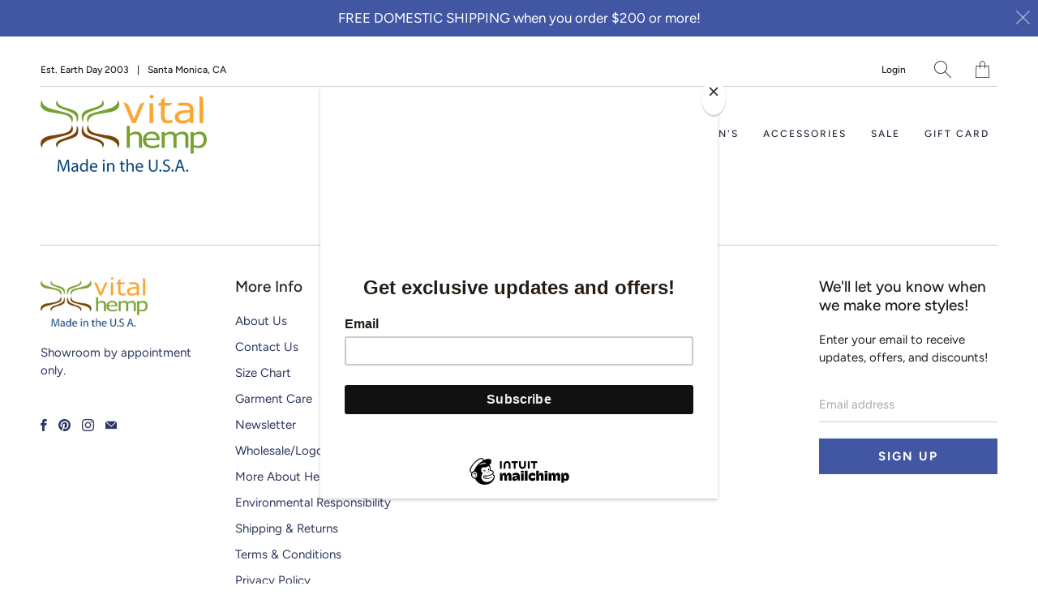

--- FILE ---
content_type: text/javascript
request_url: https://www.vitalhemp.com/cdn/shop/t/16/assets/ets_cf_config.js?v=25965176943702447971639528045
body_size: 804
content:
const ETS_CF_DATA=[{title:"FILL OUT OUR WHOLESALE VENDOR FORM",active:!0,form_content:{type_form:"basic",info:{alignment_description:"left",alignment_title:"left",bold_title:!0,description:"",display_description_on_store:!1,display_title_on_store:!1,title:"FILL OUT OUR WHOLESALE VENDOR FORM",uppercase_title:!0},decoration:[{background_position:"center",background_size:"auto",btn_background_color:"#7ed321",btn_background_hover_color:"#cbdff5",btn_submit_position:"left",btn_text_hover_color:"#ffffff",btn_text_submit_color:"#ffffff",enable_background_image:!1,form_background_color:"",form_decoration_image:"",form_description_color:"",form_padding:"30",form_width:"800",label_color:"",other_color_1:"",other_color_2:"",radius_pixel:5,repeat_image:"no-repeat",round_corner_input_field:!1,text_group:1,text_group_btn_float:1,text_group_btn_popup:1,text_group_button_style:1,text_group_form_style:1,title_color:""}],thank_page:{how_to_display:!1,thank_you_content:`Thank you for getting in touch!
We will look over your message and get back to you soon. In the meantime, look over our hemp products or browse through our latest blog posts.`},setting:{enable_form:!0,mail_host:"app",isChangeHost:!0},buttonDecoration:[],form:[[{width:12,fields:[{key:"html",img:"https://i.ibb.co/2dpvZrD/ip-html.png",label:"HTML",disabled:!1,options:{label:"",name:"html-1",html:'<img src="https://cdn.shopify.com/s/files/1/1662/0479/files/VH_lifestyle_2021_1362.jpg?v=1632191744" border="0">'}}]}],[{width:4,fields:[{key:"text",img:"https://i.ibb.co/yFg1JJB/ip-text.png",label:"Text",disabled:!1,options:{default_value:"",description:"",is_contact_name:!0,label:"",max_character:"",name:"text-2",required:!1,placeholder:"Your name"}}]},{width:4,fields:[{key:"email",img:"https://i.ibb.co/7bZxQ9H/ip-email.png",label:"Email",disabled:!1,options:{default_value:"",description:"",is_contact_email:!0,label:"",name:"email-3",placeholder:"Your email",required:!0,use_customer_email_as_default:!1}}]},{width:4,fields:[{key:"phone",img:"https://i.ibb.co/zPYyXjV/ip-tel.png",label:"Phone",disabled:!1,options:{default_value:"",description:"",label:"",name:"phone-4",placeholder:"Your phone number",required:!1,use_customer_phone_number_as_default:!1}}]}],[{width:4,fields:[{key:"text",img:"https://i.ibb.co/yFg1JJB/ip-text.png",label:"Text",disabled:!1,options:{label:"Name of your business",required:!0,name:"text-7",default_value:"",placeholder:"",description:"",max_character:"",is_contact_name:!1}},{key:"text",img:"https://i.ibb.co/yFg1JJB/ip-text.png",label:"Text",disabled:!1,options:{label:"Website",required:!1,name:"text-16",default_value:"",placeholder:"",description:"",max_character:"",is_contact_name:!1}}]},{width:4,fields:[{key:"text",img:"https://i.ibb.co/yFg1JJB/ip-text.png",label:"Text",disabled:!1,options:{label:"Business Address",required:!1,name:"text-19",default_value:"",placeholder:"",description:"",max_character:"",is_contact_name:!1}},{key:"text",img:"https://i.ibb.co/yFg1JJB/ip-text.png",label:"Text",disabled:!1,options:{label:"Resale Number:",required:!1,name:"text-17",default_value:"",placeholder:"",description:"",max_character:"",is_contact_name:!1}}]},{width:4,fields:[{key:"text",img:"https://i.ibb.co/yFg1JJB/ip-text.png",label:"Text",disabled:!1,options:{default_value:"",description:"",is_contact_name:!1,label:"Type of business & years in business",max_character:"",name:"text-9",placeholder:"",required:!0}},{key:"text",img:"https://i.ibb.co/yFg1JJB/ip-text.png",label:"Text",disabled:!1,options:{label:"How did you find Vital Hemp?",required:!1,name:"text-20",default_value:"",placeholder:"",description:"",max_character:"",is_contact_name:!1}}]}],[{width:12,fields:[{key:"textarea",img:"https://i.ibb.co/zZ4FzYS/ip-textarea.png",label:"Textarea",disabled:!1,options:{default_value:"",description:"",enable_rich_text:!1,label:"Do you have any other comments for us?",max_character:"",name:"textarea-14",placeholder:"",required:!1,rows:5}}]}],[{width:12,fields:[{key:"quiz",img:"https://i.ibb.co/2M9sbBB/ip-quiz.png",label:"Quiz",disabled:!1,options:{answer:"2",description:"",label:"You're not robot? Answer this question",name:"quiz-15",placeholder:"",question:"1 + 1 = ?",required:!0}}]}]],step_multiple_form:[],btn_submit:{btn_custom_icon:"",btn_icon:'<svg xmlns="http://www.w3.org/2000/svg" viewBox="0 0 512 512"><path d="M476 3.2L12.5 270.6c-18.1 10.4-15.8 35.6 2.2 43.2L121 358.4l287.3-253.2c5.5-4.9 13.3 2.6 8.6 8.3L176 407v80.5c0 23.6 28.5 32.9 42.5 15.8L282 426l124.6 52.2c14.2 6 30.4-2.9 33-18.2l72-432C515 7.8 493.3-6.8 476 3.2z"/></svg>',btn_label:"REQUEST A LINE SHEET",btn_type:"label"},btn_next:{btn_custom_icon:"",btn_icon:"step_forward",btn_label:"NEXT",btn_type:"label_icon"},btn_previous:{btn_custom_icon:"",btn_icon:"backward",btn_label:"PREVIOUS",btn_type:"label_icon"},captchaForm:null,dataSettingHost:null},sort_order:537,shortcode:"4gF",updated_at:"2021-12-15T00:27:24.395000Z",created_at:"2021-12-15T00:10:37.003000Z",id:"61b9327db3758e2ef02b33f0"}],ETS_CF_CONFIG={translations:{alert_info:"You can edit notification messages used in various situations here.",translation_field_4:"You must accept the terms and conditions before sending your message.",translation_field_5:"The field is required.",translation_field_7:"The field is invalid",translation_field_8:"Verify that you are not robot"}},ETS_CF_BASE_URL="https://contact-form.etssoft.net",ETS_CF_SHOP_DOMAIN="vital-hemp-inc.myshopify.com",ETS_CF_ENABLE=0;
//# sourceMappingURL=/cdn/shop/t/16/assets/ets_cf_config.js.map?v=25965176943702447971639528045
